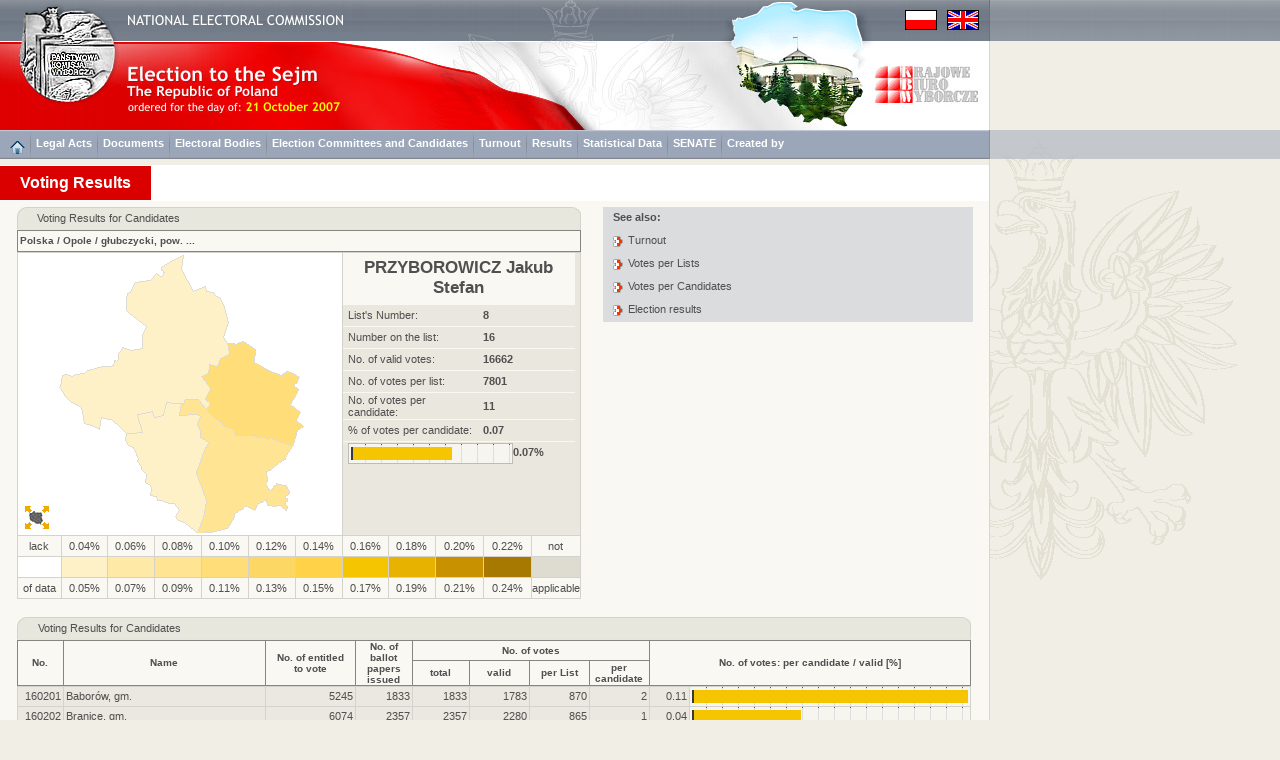

--- FILE ---
content_type: text/html
request_url: https://wybory2007.pkw.gov.pl/SJM/EN/WYN/21/W3235/160200.htm
body_size: 4225
content:
<!DOCTYPE HTML PUBLIC "-//W3C//DTD HTML 4.01 Transitional//EN"
"http://www.w3.org/TR/html4/loose.dtd">
<html>
<head>
<title>Elections 2007</title>
<meta http-equiv="Content-Type" content="text/html; charset=utf-8">
<link href="../../../../../style.css" rel="stylesheet" type="text/css">
<link rel="Shortcut icon" href="../../../../../favicon.ico" type="image/x-icon">
</head>
<body><a name="start"></a>
<script type="text/javascript" src="../../../../../sort.js"></script>
<script type="text/javascript" src="../../../../../enlarge.js"></script>
<table cellspacing="0" width="100%" class="h100p" id="maintab">
<tr>
<td class="topimages989"><table cellspacing="0">
<tr>
<td class="topimages"><img alt="" src="../../../../img/top_en.png" class="topimg" usemap="#Map2"></td>
<td class="topimages"><img alt="" src="../../../../../img/flagi.png" class="flag" usemap="#flagi"></td>
</tr>
</table></td>
<td class="leftdarklinebg42h41">.</td>
</tr>
<tr>
<td class="bgww989h89"><img alt="" src="../../../../img/main_en.jpg" class="mainimg" usemap="#Map"></td>
<td class="topbarbgwh89">.</td>
</tr>
<tr><td class="menugrpti10al"><a href="../../../../../index_EN.html"><img alt="" src="../../../../img/home.png" border="0" ALIGN="middle"></a><img alt="" src="../../../../img/menusep.png" class="msep"><a href="../../../AKTY_PRAWNE/ustawy/index.html" class="link3">Legal Acts</a><img alt="" src="../../../../img/menusep.png" class="msep"><a href="../../../DOKUMENTY/obwieszczenia/index.html" class="link3">Documents</a><img alt="" src="../../../../img/menusep.png" class="msep"><a href="../../../KOMISJE/index.htm" class="link3">Electoral Bodies</a><img alt="" src="../../../../img/menusep.png" class="msep"><a href="../../../KOMITETY/index.htm" class="link3">Election Committees and Candidates</a><img alt="" src="../../../../img/menusep.png" class="msep"><a href="../../../WYN/F/index.htm" class="link3">Turnout</a><img alt="" src="../../../../img/menusep.png" class="msep"><a href="../../../WYN/W/index.htm" class="link3">Results</a><img alt="" src="../../../../img/menusep.png" class="msep"><a href="../../../KOMITETY/dsp.htm" class="link3">Statistical Data</a><img alt="" src="../../../../img/menusep.png" class="msep"><a href="../../../../../SNT/index_EN.html" class="link3">SENATE</a><img alt="" src="../../../../img/menusep.png" class="msep"><a href="../../../INF/index.html" class="link3">Created by</a></td><td height="29" class="leftdarklinem">&nbsp;</td></tr>
<tr>
<td class="h6w989">.</td>
<td rowspan="6" class="leftline_b">.</td>
</tr>
<tr>
<td class="bgww989h36"><div class="title">Voting Results</div></td>
</tr>
<tr>
<td class="bg65w989h6">.</td>
</tr>
<tr id="mainrow">
<td class="bg65w989acvt"><table cellspacing="0" width="954" align="center">
<tr>
<td class="w586alvt">
<table cellspacing="0" width="564">
<tr>
<td class="tabhdr_lt_b">.</td>
<td rowspan="2" class="tabhdr_lt">.</td>
<td colspan="12" rowspan="2" class="tabhdr">Voting Results for Candidates</td>
<td rowspan="2" class="tabhdr_lt">.</td>
<td class="tabhdr_lt_br">.</td>
</tr>
<tr>
<td class="borderl">.</td>

<td class="borderr">.</td>
</tr>
<tr> 
<td class="hroww9">.</td>
<td class="hroww12">.</td>
<td class="hroww25">.</td>
<td class="hroww46">.</td>
<td class="hroww46">.</td>
<td class="hroww46">.</td>
<td class="hroww46">.</td>

<td class="hroww46">.</td>
<td class="hroww46">.</td>
<td class="hroww46">.</td>
<td class="hroww46">.</td>
<td class="hroww46">.</td>
<td class="hroww46">.</td>
<td class="hroww25">.</td>
<td class="hroww12">.</td>
<td class="hroww9">.</td>

</tr>
<tr>
<td colspan="16" class="hborderltbr_l"><a href="../../W5/index.htm" class="link1">Polska</a> / <a href="21.htm" CLASS="link1">Opole</a> / <a href="160200.htm" class="link1">głubczycki, pow.</a> ...</td>
</tr>
<tr>
<td colspan="9" class="maplt"><img alt="" src="../../../../../ALL/mapy/GG/0.gif" class="mapimg" style="background-image:url(../../../../mapy/WYN/21/W3235/160200.png);" usemap="#koordynaty"></td>
<td colspan="7" class="mapltr"><table cellspacing="0" width="232">
<tr>
<td colspan="2" class="righthdr">PRZYBOROWICZ Jakub Stefan</td>
</tr>
<tr>
<td width="130" class="rightlight">List's Number:</td>
<td width="102" class="rightlight_b">8</td>
</tr>
<tr>
<td class="rightlight">Number on the list:</td>
<td class="rightlight_b">16</td>
</tr>
<tr>
<td class="rightlight">No. of valid votes:</td>
<td class="rightlight_b">16662</td>
</tr>
<tr>
<td class="rightlight">No. of votes per list:</td>
<td class="rightlight_b">7801</td>
</tr>
<tr>
<td class="rightlight">No. of votes per candidate:</td>
<td class="rightlight_b">11</td>
</tr>
<tr>
<td class="rightlight">% of votes per candidate:</td>
<td class="rightlight_b">0.07</td>
</tr>
<tr>
<td colspan="2" class="rightlight"><div class="mapbar"><img alt="" src="../../../../img/bardot.png" width="63.64%" class="bar"></div><div class="rightbardsc">0.07%</div></td>
</tr>
</table></td>
</tr>
<tr><td colspan="3" class="coltxtltb">lack</td><td class="coltxtltb">0.04%</td><td class="coltxtltb">0.06%</td><td class="coltxtltb">0.08%</td><td class="coltxtltb">0.10%</td><td class="coltxtltb">0.12%</td><td class="coltxtltb">0.14%</td><td class="coltxtltb">0.16%</td><td class="coltxtltb">0.18%</td><td class="coltxtltb">0.20%</td><td class="coltxtltb">0.22%</td><td colspan="3" class="coltxtltrb">not</td></tr><tr><td colspan="3" CLASS="zo0"><img src="../../../../img/empty.png" class="himg"></td><td class="zo1"><img src="../../../../img/empty.png" class="himg"></td><td class="zo2"><img src="../../../../img/empty.png" class="himg"></td><td class="zo3"><img src="../../../../img/empty.png" class="himg"></td><td class="zo4"><img src="../../../../img/empty.png" class="himg"></td><td class="zo5"><img src="../../../../img/empty.png" class="himg"></td><td class="zo6"><img src="../../../../img/empty.png" class="himg"></td><td class="zo7"><img src="../../../../img/empty.png" class="himg"></td><td class="zo8"><img src="../../../../img/empty.png" class="himg"></td><td class="zo9"><img src="../../../../img/empty.png" class="himg"></td><td class="zo10"><img src="../../../../img/empty.png" class="himg"></td><td colspan="3" class="zo11"><img src="../../../../img/empty.png" class="himg"></td></tr><tr><td colspan="3" class="coltxtltb">of data</td><td class="coltxtltb">0.05%</td><td class="coltxtltb">0.07%</td><td class="coltxtltb">0.09%</td><td class="coltxtltb">0.11%</td><td class="coltxtltb">0.13%</td><td class="coltxtltb">0.15%</td><td class="coltxtltb">0.17%</td><td class="coltxtltb">0.19%</td><td class="coltxtltb">0.21%</td><td class="coltxtltb">0.24%</td><td colspan="3" class="coltxtltrb">applicable</td></tr>
</table>
<br>
</td>
<td class="acvtw403">
<div class="tabtxth">See also:</div>
<div class="tabtxtl"><a href="../../../WYN/F/160200.htm" class="link4">Turnout</a></div>
<div class="tabtxtl"><a href="../../../WYN/W/160200.htm" class="link4">Votes per Lists</a></div>
<div class="tabtxtl"><a href="../../../WYN/W5/160200.htm#KAN" class="link4">Votes per Candidates</a></div>
<div class="tabtxtl"><a href="../../../WYN/M/k5.htm" class="link4">Election results</a></div>
</td>
</tr>
<tr>
<td colspan="2" class="alvt">
<table cellspacing="0" width="954" id="s0">
<tr>
<td class="tabhdr_lt_b">.</td>
<td rowspan="2" class="tabhdr_lt">.</td>
<td colspan="10" rowspan="2" class="tabhdr"><a name="WYN">Voting Results for Candidates</a></td>
<td rowspan="2" class="tabhdr_lt">.</td>
<td class="tabhdr_lt_br">.</td>
</tr>
<tr>
<td class="borderl">.</td>
<td class="borderr">.</td>
</tr>
<tr>
<td class="hroww9">.</td>
<td class="hroww12">.</td>
<td class="hroww25">.</td>
<td class="hroww203">.</td>
<td class="hroww90">.</td>
<td class="hroww57">.</td>
<td class="hroww57">.</td>
<td class="hroww60">.</td>
<td class="hroww60">.</td>
<td class="hroww60">.</td>
<td class="hroww40">.</td>
<td class="hroww260">.</td>
<td class="hroww12">.</td>
<td class="hroww9">.</td>
</tr>
<tr>
<td colspan="3" rowspan="2" class="hborderltbch" onClick="s('s0',0,'n')">No.</td>
<td rowspan="2" class="hborderltbch" onClick="s('s0',1,'s')">Name</td>
<td rowspan="2" class="hborderltbch" onClick="s('s0',2,'n')">No. of entitled<br>to vote</td>
<td rowspan="2" class="hborderltbch" onClick="s('s0',3,'n')">No. of ballot<br>papers issued</td>
<td colspan="4" class="hborderltbu">No. of votes</td>
<td colspan="4" rowspan="2" class="hborderltbrch" onClick="s('s0',8,'n')">No. of votes: per candidate / valid [%]</td>
</tr>
<tr>
<td class="hborderltbch" onClick="s('s0',4,'n')">total</td>
<td class="hborderltbch" onClick="s('s0',5,'n')">valid</td>
<td class="hborderltbch" onClick="s('s0',6,'n')">per List</td>
<td class="hborderltbch" onClick="s('s0',7,'n')">per candidate</td>
</tr>
<tbody>
<tr><td colspan="3" class="col1lar">160201</td><td class="col5al"><a href="160201.htm" CLASS="link1">Baborów, gm.</a></td><td class="col5ar">5245</td><td class="col5ar">1833</td><td class="col5ar">1833</td><td class="col5ar">1783</td><td class="col5ar">870</td><td class="col5ar">2</td><td class="col5ar">0.11</td><td colspan="3" class="col6pb"><img alt="" src="../../../../img/bardot.png" width="100.00%" class="bar2"></td></tr>
<tr><td colspan="3" class="col1lar">160202</td><td class="col5al"><a href="160202.htm" CLASS="link1">Branice, gm.</a></td><td class="col5ar">6074</td><td class="col5ar">2357</td><td class="col5ar">2357</td><td class="col5ar">2280</td><td class="col5ar">865</td><td class="col5ar">1</td><td class="col5ar">0.04</td><td colspan="3" class="col6pb"><img alt="" src="../../../../img/bardot.png" width="39.10%" class="bar2"></td></tr>
<tr><td colspan="3" class="col1lar">160203</td><td class="col5al"><a href="160203.htm" CLASS="link1">Głubczyce, gm.</a></td><td class="col5ar">19405</td><td class="col5ar">8867</td><td class="col5ar">8865</td><td class="col5ar">8595</td><td class="col5ar">4284</td><td class="col5ar">4</td><td class="col5ar">0.05</td><td colspan="3" class="col6pb"><img alt="" src="../../../../img/bardot.png" width="41.49%" class="bar2"></td></tr>
<tr><td colspan="3" class="col1lar">160204</td><td class="col5al"><a href="160204.htm" CLASS="link1">Kietrz, gm.</a></td><td class="col5ar">9253</td><td class="col5ar">4125</td><td class="col5ar">4120</td><td class="col5ar">4004</td><td class="col5ar">1782</td><td class="col5ar">4</td><td class="col5ar">0.10</td><td colspan="3" class="col6pb"><img alt="" src="../../../../img/bardot.png" width="89.06%" class="bar2"></td></tr>

</tbody>
<tbody>
<tr>
<td colspan="3" class="fcol1ac">&nbsp;</td>
<td class="fcol1al">głubczycki, pow.</td>
<td class="fcol3ar">39977</td>
<td class="fcol2ar">17182</td>
<td class="fcol3ar">17175</td>
<td class="fcol3ar">16662</td>
<td class="fcol3ar">7801</td>
<td class="fcol3ar">11</td>
<td class="fcol3ar">0.07</td>
<td colspan="3" class="fcol5pb"><img alt="" src="../../../../img/bardotred.png" width="63.64%" class="bar2"></td>
</tr>
</tbody>
</table><br>
</td>
</tr>
</table><br></td>
</tr>
<tr><td class="bg40w989h31"><a href="../../../../../index_EN.html"><img alt="" src="../../../../img/home.png" border="0"></a>&nbsp;<img alt="" src="../../../../img/menubottomsep.png" class="smsep">&nbsp;<a href="../../../AKTY_PRAWNE/ustawy/index.html" class="link3">Legal Acts</a><img alt="" src="../../../../img/menubottomsep.png" class="smsep">&nbsp;<a href="../../../DOKUMENTY/obwieszczenia/index.html" class="link3">Documents</a><img alt="" src="../../../../img/menubottomsep.png" class="smsep">&nbsp;<a href="../../../KOMISJE/index.htm" class="link3">Electoral Bodies</a><img alt="" src="../../../../img/menubottomsep.png" class="smsep">&nbsp;<a href="../../../KOMITETY/index.htm" class="link3">Election Committees and Candidates</a><img alt="" src="../../../../img/menubottomsep.png" class="smsep">&nbsp;<a href="../../../WYN/F/index.htm" class="link3">Turnout</a><img alt="" src="../../../../img/menubottomsep.png" class="smsep">&nbsp;<a href="../../../WYN/W/index.htm" class="link3">Results</a><img alt="" src="../../../../img/menubottomsep.png" class="smsep">&nbsp;<a href="../../../KOMITETY/dsp.htm" class="link3">Statistical Data</a><img alt="" src="../../../../img/menubottomsep.png" class="smsep">&nbsp;<a href="../../../../../SNT/index_EN.html" class="link3">SENATE</a><img alt="" src="../../../../img/menubottomsep.png" class="smsep">&nbsp;<a href="../../../INF/index.html" class="link3">Created by</a></td></tr>
<tr>
<td class="w989h50alvt"><div class="copyright">Copyright &copy; 2007 <b><a href="http://www.mikrobit.pl" class="link1" target="_blank">Mikrobit Sp. z o.o.</a></b>. All Rights Reserved.</div><div class="copyrightar">&nbsp;<a href="#start" class="link1">top&nbsp;<img alt="" src="../../../../img/toppage.png" border="0" align="middle"></a>&nbsp;</div></td>
</tr>
</table>
<map name="Map">
<area shape="circle" coords="68,13,48" href="http://www.pkw.gov.pl" target="_blank" alt="">
<area shape="rect" coords="875,23,981,64" href="http://www.pkw.gov.pl" target="_blank" alt="">
</map>
<map name="Map2">
<area shape="poly" coords="20,40,23,12,37,9,50,4,60,10,78,7,95,13,105,21,109,27,112,40" href="http://www.pkw.gov.pl" target="_blank" alt="">
</map>
<script type="text/javascript" src="../../../../../resize.js"></script>
<map name="flagi">
<area shape="rect" coords="0,0,31,19" href="../../../../PL/WYN/21/W3235/160200.htm" alt="">
<area shape="rect" coords="42,0,73,19" href="../../../../EN/WYN/21/W3235/160200.htm" alt="">
</map>
<MAP NAME="koordynaty">
<AREA href="160201.htm" alt="" title="Baborów, gm. - 0.11%" shape="poly" coords="250,117,255,119,261,122,262,120,265,117,269,117,275,120,279,122,276,126,277,128,274,129,273,132,278,134,274,142,270,149,280,158,275,166,283,171,276,176,273,189,270,190,252,184,249,182,248,185,239,182,237,183,234,181,232,180,214,181,213,175,207,173,204,172,188,157,185,155,189,149,185,144,190,135,182,123,181,121,188,118,188,112,189,109,195,111,198,110,200,103,209,99,207,91,212,88,214,89,219,88,223,86,235,95,233,108">
<AREA href="160203.htm" alt="" title="Głubczyce, gm. - 0.05%" shape="poly" coords="153,148,146,148,144,157,143,161,133,162,132,157,128,157,124,158,121,159,116,160,122,178,111,178,105,178,99,172,92,165,89,165,87,164,81,163,78,175,70,171,63,168,61,158,60,152,55,149,50,147,47,144,44,140,43,138,38,133,39,131,42,121,45,120,52,121,56,119,63,118,67,116,76,113,82,111,84,112,89,112,93,110,94,106,97,104,98,98,100,95,101,93,105,94,111,96,121,93,121,86,122,84,121,80,126,71,108,57,106,55,106,43,106,39,109,37,114,28,121,26,130,26,135,19,139,21,141,20,143,18,140,15,140,12,149,8,162,0,160,15,172,36,174,35,184,31,186,36,192,37,195,40,199,44,203,50,204,56,207,68,203,83,207,89,209,99,200,103,198,110,195,111,189,109,188,112,188,118,181,121,182,123,189,134,185,144,189,149,185,155,177,144,169,144,164,144,163,149,160,148">
<AREA href="160204.htm" alt="" title="Kietrz, gm. - 0.10%" shape="poly" coords="254,211,249,216,246,217,246,221,246,226,245,228,247,232,250,235,252,234,254,231,256,230,262,230,266,230,266,233,268,238,267,240,265,242,266,244,267,247,264,248,266,251,266,255,262,253,261,251,254,251,248,250,246,251,245,245,241,247,237,248,233,256,226,252,222,255,218,255,214,259,214,263,207,274,194,277,190,277,177,278,182,262,183,258,185,246,180,231,176,219,185,193,187,187,180,182,180,176,177,171,178,167,180,161,175,160,158,160,160,148,163,149,164,146,169,144,177,144,185,155,188,157,204,172,206,173,213,175,214,181,232,180,234,181,237,183,239,182,248,185,249,182,253,184,270,190,273,189,269,195,266,200,264,204,261,207">
<AREA href="160202.htm" alt="" title="Branice, gm. - 0.04%" shape="poly" coords="185,193,175,218,180,231,185,246,183,258,182,262,177,278,173,275,163,268,157,266,154,261,158,255,153,249,150,248,144,247,140,245,137,246,137,243,135,242,129,240,131,233,130,231,124,227,125,221,123,217,121,215,121,212,117,207,117,203,115,200,115,196,113,193,108,191,105,185,105,178,111,178,122,178,117,160,120,159,123,158,128,157,132,157,133,162,143,161,144,157,145,148,153,148,160,148,158,160,175,160,180,161,178,167,177,171,180,176,180,182,187,187">
</MAP>
</body>
</html>

--- FILE ---
content_type: application/javascript
request_url: https://wybory2007.pkw.gov.pl/enlarge.js
body_size: 363
content:
// Copyright &copy; 2005 Mikrobit Sp. z o.o.. All Rights Reserved.
function enlarge(sAdres) {
iWidth = screen.width < 1024 ? screen.width : 1024;
iHeight = 740;

if (sAdres.indexOf('png') != -1) {
iWidth = 774;
iHeight = 675;
}
// jesli Google mapa
if (sAdres.indexOf('m.html') != -1) {
iWidth = 640;
iHeight = 480;
}
var nW = window.open(sAdres, "", "left=0,top=0,toolbar=0,location=0,directories=0,status=0,menubar=0,scrollbars=1,resizable=0,width=" + iWidth + ",height=" + iHeight);
nW.document.title.value = 'Wybory 2007';
}